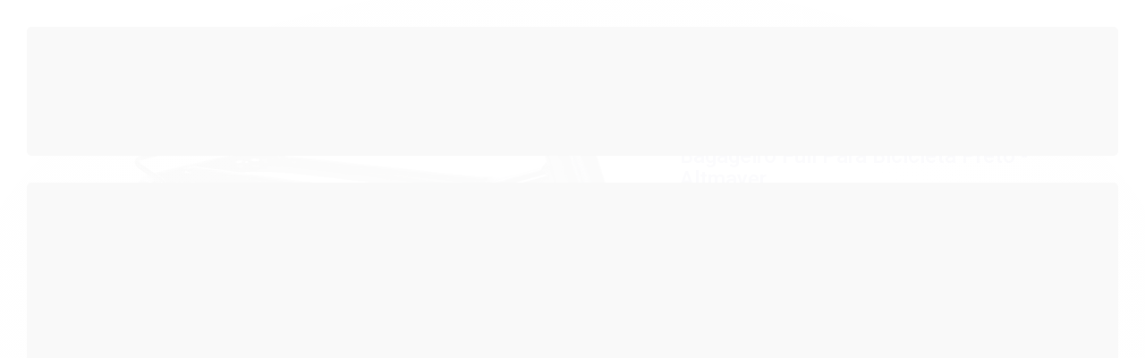

--- FILE ---
content_type: text/html; charset=utf-8
request_url: https://accounts.google.com/o/oauth2/postmessageRelay?parent=https%3A%2F%2Fwww.tertaubike.com.br&jsh=m%3B%2F_%2Fscs%2Fabc-static%2F_%2Fjs%2Fk%3Dgapi.lb.en.2kN9-TZiXrM.O%2Fd%3D1%2Frs%3DAHpOoo_B4hu0FeWRuWHfxnZ3V0WubwN7Qw%2Fm%3D__features__
body_size: 161
content:
<!DOCTYPE html><html><head><title></title><meta http-equiv="content-type" content="text/html; charset=utf-8"><meta http-equiv="X-UA-Compatible" content="IE=edge"><meta name="viewport" content="width=device-width, initial-scale=1, minimum-scale=1, maximum-scale=1, user-scalable=0"><script src='https://ssl.gstatic.com/accounts/o/2580342461-postmessagerelay.js' nonce="vzvcR_Pruq3_fpwQLg9jSg"></script></head><body><script type="text/javascript" src="https://apis.google.com/js/rpc:shindig_random.js?onload=init" nonce="vzvcR_Pruq3_fpwQLg9jSg"></script></body></html>

--- FILE ---
content_type: text/plain
request_url: https://www.google-analytics.com/j/collect?v=1&_v=j102&a=1171962656&t=pageview&_s=1&dl=https%3A%2F%2Fwww.tertaubike.com.br%2Fbagageiro-full-para-bicicleta-preto-altmayer&ul=en-us%40posix&dt=Bagageiro%20para%20Bicicleta%20em%20Blumenau%20-%20Tertau%20Bike%20-%20Bicicletas%2C%20Pe%C3%A7as%20e%20Acess%C3%B3rios%20em%20Blumenau&sr=1280x720&vp=1280x720&_u=YGBAgAABAAAAACAAI~&jid=1370581517&gjid=915666850&cid=787424141.1768511115&tid=UA-97233468-1&_gid=2069500828.1768511115&_slc=1&z=1367759010
body_size: -452
content:
2,cG-FLLR8WN5NG